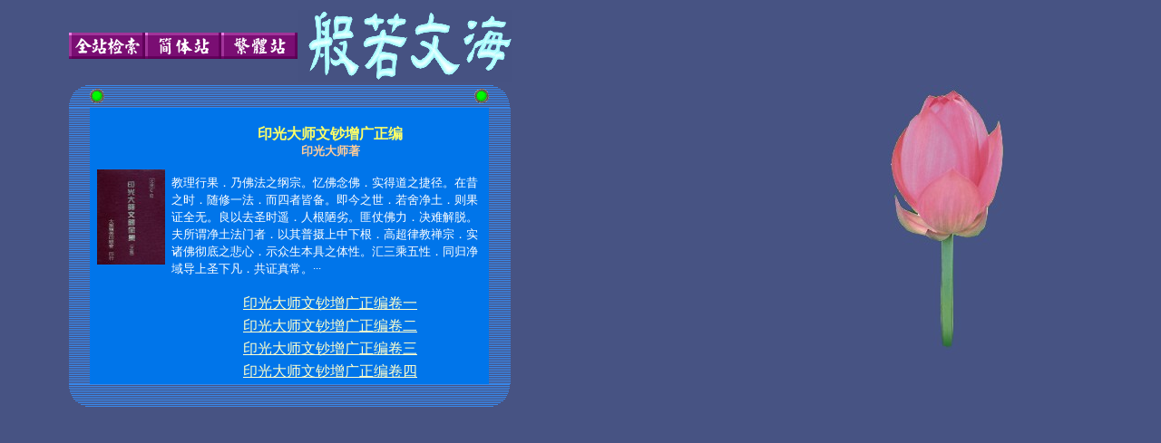

--- FILE ---
content_type: text/html
request_url: https://bookgb.bfnn.org/article2/1288.htm
body_size: 5571
content:
<html><head>
<style>
a:hover{
color:yellow;
}
</style>
<title>目次：印光大师文钞增广正编</title>
<meta http-equiv=Content-Type content="text/html; charset=gb2312"><meta name="viewport" content="width=device-width, initial=scale=1.0">
<meta name="description" content="教理行果．乃佛法之纲宗。忆佛念佛．实得道之捷径。在昔之时．随修一法．而四者皆备。即今之世．若舍净土．则果证全无。良以去圣时遥．人根陋劣。匪仗佛力．决难解脱。夫所谓净土法门者．以其普摄上中下根．高超律教禅宗．实诸佛彻底之悲心．示众生本具之体性。汇三乘五性．同归净域导上圣下凡．共证真常。···">
<link rel="stylesheet" href="scroll.css"></head>

<body bgcolor="#456383" onLoad="" background="../article/line1.jpg" text="#FFFFFF" link="#FFFFCC" vlink="#FFFFCC" alink="#FFFFCC">
<table width="100%" border="0">
  <tr> 
    <td width="5%" height="61">&nbsp;</td>
    <td colspan="2" height="61"><a href="http://www.bfnn.org/hcgi/rsSearch_gb.htm"><img src="../article/images/button3.gif" width="84" height="29" border="0" align="absmiddle" alt="全站检索"></a><a href="../index.html"><img src="../article/images/button2.gif" width="84" height="29" border="0" align="absmiddle" alt="简体站"></a><a href="http://book.bfnn.org"><img src="../article/images/button1.gif" width="84" height="29" border="0" align="absmiddle" alt="繁体站"></a><img border="0" src="../article/images/bfnw_row.gif" width="237" height="79" align="absmiddle"></td>
    <td width="3%" height="61">&nbsp;</td>
  </tr>
  <tr> 
    <td width="5%" height="202">&nbsp;</td>
    <td width="63%" valign="top" height="202"> 
      <table border="0" cellpadding="0" cellspacing="0" width="487" height="142">
        <tr> 
          <td width="23" height="25" valign="bottom" align="right"><img border="0" src="../article/images/circle_g_lu.gif" width="23" height="25"></td>
          <td width="75" background="../article/images/bg03.gif" height="25"><img border="0" src="../article/images/pulse8.gif" width="16" height="16"></td>
          <td width="16" background="../article/images/bg03.gif" height="25">　</td>
          <td width="369" background="../article/images/bg03.gif" height="25" align="right"><img border="0" src="../article/images/pulse8.gif" width="16" height="16"></td>
          <td width="10" height="25" valign="bottom" align="left"><img border="0" src="../article/images/circle_g_ru.gif" width="24" height="25"></td>
        </tr>
        <tr> 
          <td width="23" background="../article/images/bg03.gif" height="160">　</td>
          <td colspan="2" bgcolor="#0075EA" height="160" valign="top" align="center"> 
            <p>&nbsp;</p>
            <p>&nbsp;</p>
            <p><img src="bookimages/1288.jpg" width="75" height="105"></p>
          </td>
          <td width="369" bgcolor="#0075EA" height="160" valign="top"> 
            <p align="center" style="line-height: 120%"><font size="5" color="#CCFFCC"><b><font size="1" color="#FFFF66"><br>
              </font> <font color="#FFFF66" size="3">印光大师文钞增广正编<br>
              <font size="2" color="#FFCC99">印光大师著</font></font></b></font></p>
            <p align="left" style="line-height: 120%"><font size="2"> 教理行果．乃佛法之纲宗。忆佛念佛．实得道之捷径。在昔之时．随修一法．而四者皆备。即今之世．若舍净土．则果证全无。良以去圣时遥．人根陋劣。匪仗佛力．决难解脱。夫所谓净土法门者．以其普摄上中下根．高超律教禅宗．实诸佛彻底之悲心．示众生本具之体性。汇三乘五性．同归净域导上圣下凡．共证真常。</font><font size="2">···</font></p>
            <table width="80%" border="0" align="center">
              <tr> 
                <td> 
                  <div align="center"><font size="3"><a href="../books2/1288.htm" target="_blank">印光大师文钞增广正编卷一</a></font></div>
                </td>
              </tr>
              <tr> 
                <td> 
                  <div align="center"><font size="3"><a href="../books2/1289.htm" target="_blank">印光大师文钞增广正编卷二</a></font></div>
                </td>
              </tr>
              <tr> 
                <td> 
                  <div align="center"><font size="3"><a href="../books2/1290.htm" target="_blank">印光大师文钞增广正编卷三</a></font></div>
                </td>
              </tr>
              <tr> 
                <td> 
                  <div align="center"><font size="3"><a href="../books2/1291.htm" target="_blank">印光大师文钞增广正编卷四</a></font></div>
                </td>
              </tr>
            </table>
            <p align="center" style="line-height: 120%"><font size="3"> </font></p>
            </td>
          <td width="10" background="../article/images/bg03.gif" height="160">　</td>
        </tr>
        <tr> 
          <td width="23" height="2" valign="top" align="right"><img border="0" src="../article/images/circle_g_ld.gif" width="23" height="26"></td>
          <td width="75" background="../article/images/bg03.gif" height="2">&nbsp;</td>
          <td width="16" background="../article/images/bg03.gif" height="2">　</td>
          <td width="369" background="../article/images/bg03.gif" height="2">　</td>
          <td width="10" height="2" valign="top" align="left"><img border="0" src="../article/images/circle_g_rd.gif" width="24" height="26"></td>
        </tr>
      </table>
      <table width="100%" border="0">        <tr>
          <td>&nbsp;</td>
        </tr>
      </table>
      <!-- Begin of Hotrank Counter - DO NOT MODIFY -->
      
      <!--
---- End of Hotrank Counter - DO NOT MODIFY --><br>
    </td>
    <td width="29%" align="center" height="202" valign="top"><img src="../article/bg1.jpg" width="206" height="297"></td>
    <td width="3%" height="202">&nbsp;</td>
  </tr>
</table>
</body>
</html>
